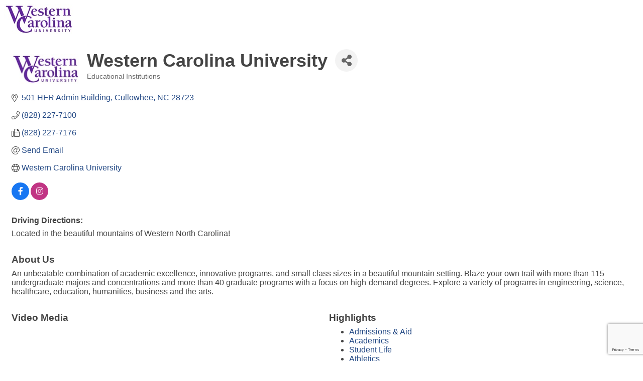

--- FILE ---
content_type: text/html; charset=utf-8
request_url: https://www.google.com/recaptcha/enterprise/anchor?ar=1&k=6LfI_T8rAAAAAMkWHrLP_GfSf3tLy9tKa839wcWa&co=aHR0cHM6Ly90b3VyaXNtLm1vdW50YWlubG92ZXJzLmNvbTo0NDM.&hl=en&v=PoyoqOPhxBO7pBk68S4YbpHZ&size=invisible&anchor-ms=20000&execute-ms=30000&cb=v9y6fkym227b
body_size: 48876
content:
<!DOCTYPE HTML><html dir="ltr" lang="en"><head><meta http-equiv="Content-Type" content="text/html; charset=UTF-8">
<meta http-equiv="X-UA-Compatible" content="IE=edge">
<title>reCAPTCHA</title>
<style type="text/css">
/* cyrillic-ext */
@font-face {
  font-family: 'Roboto';
  font-style: normal;
  font-weight: 400;
  font-stretch: 100%;
  src: url(//fonts.gstatic.com/s/roboto/v48/KFO7CnqEu92Fr1ME7kSn66aGLdTylUAMa3GUBHMdazTgWw.woff2) format('woff2');
  unicode-range: U+0460-052F, U+1C80-1C8A, U+20B4, U+2DE0-2DFF, U+A640-A69F, U+FE2E-FE2F;
}
/* cyrillic */
@font-face {
  font-family: 'Roboto';
  font-style: normal;
  font-weight: 400;
  font-stretch: 100%;
  src: url(//fonts.gstatic.com/s/roboto/v48/KFO7CnqEu92Fr1ME7kSn66aGLdTylUAMa3iUBHMdazTgWw.woff2) format('woff2');
  unicode-range: U+0301, U+0400-045F, U+0490-0491, U+04B0-04B1, U+2116;
}
/* greek-ext */
@font-face {
  font-family: 'Roboto';
  font-style: normal;
  font-weight: 400;
  font-stretch: 100%;
  src: url(//fonts.gstatic.com/s/roboto/v48/KFO7CnqEu92Fr1ME7kSn66aGLdTylUAMa3CUBHMdazTgWw.woff2) format('woff2');
  unicode-range: U+1F00-1FFF;
}
/* greek */
@font-face {
  font-family: 'Roboto';
  font-style: normal;
  font-weight: 400;
  font-stretch: 100%;
  src: url(//fonts.gstatic.com/s/roboto/v48/KFO7CnqEu92Fr1ME7kSn66aGLdTylUAMa3-UBHMdazTgWw.woff2) format('woff2');
  unicode-range: U+0370-0377, U+037A-037F, U+0384-038A, U+038C, U+038E-03A1, U+03A3-03FF;
}
/* math */
@font-face {
  font-family: 'Roboto';
  font-style: normal;
  font-weight: 400;
  font-stretch: 100%;
  src: url(//fonts.gstatic.com/s/roboto/v48/KFO7CnqEu92Fr1ME7kSn66aGLdTylUAMawCUBHMdazTgWw.woff2) format('woff2');
  unicode-range: U+0302-0303, U+0305, U+0307-0308, U+0310, U+0312, U+0315, U+031A, U+0326-0327, U+032C, U+032F-0330, U+0332-0333, U+0338, U+033A, U+0346, U+034D, U+0391-03A1, U+03A3-03A9, U+03B1-03C9, U+03D1, U+03D5-03D6, U+03F0-03F1, U+03F4-03F5, U+2016-2017, U+2034-2038, U+203C, U+2040, U+2043, U+2047, U+2050, U+2057, U+205F, U+2070-2071, U+2074-208E, U+2090-209C, U+20D0-20DC, U+20E1, U+20E5-20EF, U+2100-2112, U+2114-2115, U+2117-2121, U+2123-214F, U+2190, U+2192, U+2194-21AE, U+21B0-21E5, U+21F1-21F2, U+21F4-2211, U+2213-2214, U+2216-22FF, U+2308-230B, U+2310, U+2319, U+231C-2321, U+2336-237A, U+237C, U+2395, U+239B-23B7, U+23D0, U+23DC-23E1, U+2474-2475, U+25AF, U+25B3, U+25B7, U+25BD, U+25C1, U+25CA, U+25CC, U+25FB, U+266D-266F, U+27C0-27FF, U+2900-2AFF, U+2B0E-2B11, U+2B30-2B4C, U+2BFE, U+3030, U+FF5B, U+FF5D, U+1D400-1D7FF, U+1EE00-1EEFF;
}
/* symbols */
@font-face {
  font-family: 'Roboto';
  font-style: normal;
  font-weight: 400;
  font-stretch: 100%;
  src: url(//fonts.gstatic.com/s/roboto/v48/KFO7CnqEu92Fr1ME7kSn66aGLdTylUAMaxKUBHMdazTgWw.woff2) format('woff2');
  unicode-range: U+0001-000C, U+000E-001F, U+007F-009F, U+20DD-20E0, U+20E2-20E4, U+2150-218F, U+2190, U+2192, U+2194-2199, U+21AF, U+21E6-21F0, U+21F3, U+2218-2219, U+2299, U+22C4-22C6, U+2300-243F, U+2440-244A, U+2460-24FF, U+25A0-27BF, U+2800-28FF, U+2921-2922, U+2981, U+29BF, U+29EB, U+2B00-2BFF, U+4DC0-4DFF, U+FFF9-FFFB, U+10140-1018E, U+10190-1019C, U+101A0, U+101D0-101FD, U+102E0-102FB, U+10E60-10E7E, U+1D2C0-1D2D3, U+1D2E0-1D37F, U+1F000-1F0FF, U+1F100-1F1AD, U+1F1E6-1F1FF, U+1F30D-1F30F, U+1F315, U+1F31C, U+1F31E, U+1F320-1F32C, U+1F336, U+1F378, U+1F37D, U+1F382, U+1F393-1F39F, U+1F3A7-1F3A8, U+1F3AC-1F3AF, U+1F3C2, U+1F3C4-1F3C6, U+1F3CA-1F3CE, U+1F3D4-1F3E0, U+1F3ED, U+1F3F1-1F3F3, U+1F3F5-1F3F7, U+1F408, U+1F415, U+1F41F, U+1F426, U+1F43F, U+1F441-1F442, U+1F444, U+1F446-1F449, U+1F44C-1F44E, U+1F453, U+1F46A, U+1F47D, U+1F4A3, U+1F4B0, U+1F4B3, U+1F4B9, U+1F4BB, U+1F4BF, U+1F4C8-1F4CB, U+1F4D6, U+1F4DA, U+1F4DF, U+1F4E3-1F4E6, U+1F4EA-1F4ED, U+1F4F7, U+1F4F9-1F4FB, U+1F4FD-1F4FE, U+1F503, U+1F507-1F50B, U+1F50D, U+1F512-1F513, U+1F53E-1F54A, U+1F54F-1F5FA, U+1F610, U+1F650-1F67F, U+1F687, U+1F68D, U+1F691, U+1F694, U+1F698, U+1F6AD, U+1F6B2, U+1F6B9-1F6BA, U+1F6BC, U+1F6C6-1F6CF, U+1F6D3-1F6D7, U+1F6E0-1F6EA, U+1F6F0-1F6F3, U+1F6F7-1F6FC, U+1F700-1F7FF, U+1F800-1F80B, U+1F810-1F847, U+1F850-1F859, U+1F860-1F887, U+1F890-1F8AD, U+1F8B0-1F8BB, U+1F8C0-1F8C1, U+1F900-1F90B, U+1F93B, U+1F946, U+1F984, U+1F996, U+1F9E9, U+1FA00-1FA6F, U+1FA70-1FA7C, U+1FA80-1FA89, U+1FA8F-1FAC6, U+1FACE-1FADC, U+1FADF-1FAE9, U+1FAF0-1FAF8, U+1FB00-1FBFF;
}
/* vietnamese */
@font-face {
  font-family: 'Roboto';
  font-style: normal;
  font-weight: 400;
  font-stretch: 100%;
  src: url(//fonts.gstatic.com/s/roboto/v48/KFO7CnqEu92Fr1ME7kSn66aGLdTylUAMa3OUBHMdazTgWw.woff2) format('woff2');
  unicode-range: U+0102-0103, U+0110-0111, U+0128-0129, U+0168-0169, U+01A0-01A1, U+01AF-01B0, U+0300-0301, U+0303-0304, U+0308-0309, U+0323, U+0329, U+1EA0-1EF9, U+20AB;
}
/* latin-ext */
@font-face {
  font-family: 'Roboto';
  font-style: normal;
  font-weight: 400;
  font-stretch: 100%;
  src: url(//fonts.gstatic.com/s/roboto/v48/KFO7CnqEu92Fr1ME7kSn66aGLdTylUAMa3KUBHMdazTgWw.woff2) format('woff2');
  unicode-range: U+0100-02BA, U+02BD-02C5, U+02C7-02CC, U+02CE-02D7, U+02DD-02FF, U+0304, U+0308, U+0329, U+1D00-1DBF, U+1E00-1E9F, U+1EF2-1EFF, U+2020, U+20A0-20AB, U+20AD-20C0, U+2113, U+2C60-2C7F, U+A720-A7FF;
}
/* latin */
@font-face {
  font-family: 'Roboto';
  font-style: normal;
  font-weight: 400;
  font-stretch: 100%;
  src: url(//fonts.gstatic.com/s/roboto/v48/KFO7CnqEu92Fr1ME7kSn66aGLdTylUAMa3yUBHMdazQ.woff2) format('woff2');
  unicode-range: U+0000-00FF, U+0131, U+0152-0153, U+02BB-02BC, U+02C6, U+02DA, U+02DC, U+0304, U+0308, U+0329, U+2000-206F, U+20AC, U+2122, U+2191, U+2193, U+2212, U+2215, U+FEFF, U+FFFD;
}
/* cyrillic-ext */
@font-face {
  font-family: 'Roboto';
  font-style: normal;
  font-weight: 500;
  font-stretch: 100%;
  src: url(//fonts.gstatic.com/s/roboto/v48/KFO7CnqEu92Fr1ME7kSn66aGLdTylUAMa3GUBHMdazTgWw.woff2) format('woff2');
  unicode-range: U+0460-052F, U+1C80-1C8A, U+20B4, U+2DE0-2DFF, U+A640-A69F, U+FE2E-FE2F;
}
/* cyrillic */
@font-face {
  font-family: 'Roboto';
  font-style: normal;
  font-weight: 500;
  font-stretch: 100%;
  src: url(//fonts.gstatic.com/s/roboto/v48/KFO7CnqEu92Fr1ME7kSn66aGLdTylUAMa3iUBHMdazTgWw.woff2) format('woff2');
  unicode-range: U+0301, U+0400-045F, U+0490-0491, U+04B0-04B1, U+2116;
}
/* greek-ext */
@font-face {
  font-family: 'Roboto';
  font-style: normal;
  font-weight: 500;
  font-stretch: 100%;
  src: url(//fonts.gstatic.com/s/roboto/v48/KFO7CnqEu92Fr1ME7kSn66aGLdTylUAMa3CUBHMdazTgWw.woff2) format('woff2');
  unicode-range: U+1F00-1FFF;
}
/* greek */
@font-face {
  font-family: 'Roboto';
  font-style: normal;
  font-weight: 500;
  font-stretch: 100%;
  src: url(//fonts.gstatic.com/s/roboto/v48/KFO7CnqEu92Fr1ME7kSn66aGLdTylUAMa3-UBHMdazTgWw.woff2) format('woff2');
  unicode-range: U+0370-0377, U+037A-037F, U+0384-038A, U+038C, U+038E-03A1, U+03A3-03FF;
}
/* math */
@font-face {
  font-family: 'Roboto';
  font-style: normal;
  font-weight: 500;
  font-stretch: 100%;
  src: url(//fonts.gstatic.com/s/roboto/v48/KFO7CnqEu92Fr1ME7kSn66aGLdTylUAMawCUBHMdazTgWw.woff2) format('woff2');
  unicode-range: U+0302-0303, U+0305, U+0307-0308, U+0310, U+0312, U+0315, U+031A, U+0326-0327, U+032C, U+032F-0330, U+0332-0333, U+0338, U+033A, U+0346, U+034D, U+0391-03A1, U+03A3-03A9, U+03B1-03C9, U+03D1, U+03D5-03D6, U+03F0-03F1, U+03F4-03F5, U+2016-2017, U+2034-2038, U+203C, U+2040, U+2043, U+2047, U+2050, U+2057, U+205F, U+2070-2071, U+2074-208E, U+2090-209C, U+20D0-20DC, U+20E1, U+20E5-20EF, U+2100-2112, U+2114-2115, U+2117-2121, U+2123-214F, U+2190, U+2192, U+2194-21AE, U+21B0-21E5, U+21F1-21F2, U+21F4-2211, U+2213-2214, U+2216-22FF, U+2308-230B, U+2310, U+2319, U+231C-2321, U+2336-237A, U+237C, U+2395, U+239B-23B7, U+23D0, U+23DC-23E1, U+2474-2475, U+25AF, U+25B3, U+25B7, U+25BD, U+25C1, U+25CA, U+25CC, U+25FB, U+266D-266F, U+27C0-27FF, U+2900-2AFF, U+2B0E-2B11, U+2B30-2B4C, U+2BFE, U+3030, U+FF5B, U+FF5D, U+1D400-1D7FF, U+1EE00-1EEFF;
}
/* symbols */
@font-face {
  font-family: 'Roboto';
  font-style: normal;
  font-weight: 500;
  font-stretch: 100%;
  src: url(//fonts.gstatic.com/s/roboto/v48/KFO7CnqEu92Fr1ME7kSn66aGLdTylUAMaxKUBHMdazTgWw.woff2) format('woff2');
  unicode-range: U+0001-000C, U+000E-001F, U+007F-009F, U+20DD-20E0, U+20E2-20E4, U+2150-218F, U+2190, U+2192, U+2194-2199, U+21AF, U+21E6-21F0, U+21F3, U+2218-2219, U+2299, U+22C4-22C6, U+2300-243F, U+2440-244A, U+2460-24FF, U+25A0-27BF, U+2800-28FF, U+2921-2922, U+2981, U+29BF, U+29EB, U+2B00-2BFF, U+4DC0-4DFF, U+FFF9-FFFB, U+10140-1018E, U+10190-1019C, U+101A0, U+101D0-101FD, U+102E0-102FB, U+10E60-10E7E, U+1D2C0-1D2D3, U+1D2E0-1D37F, U+1F000-1F0FF, U+1F100-1F1AD, U+1F1E6-1F1FF, U+1F30D-1F30F, U+1F315, U+1F31C, U+1F31E, U+1F320-1F32C, U+1F336, U+1F378, U+1F37D, U+1F382, U+1F393-1F39F, U+1F3A7-1F3A8, U+1F3AC-1F3AF, U+1F3C2, U+1F3C4-1F3C6, U+1F3CA-1F3CE, U+1F3D4-1F3E0, U+1F3ED, U+1F3F1-1F3F3, U+1F3F5-1F3F7, U+1F408, U+1F415, U+1F41F, U+1F426, U+1F43F, U+1F441-1F442, U+1F444, U+1F446-1F449, U+1F44C-1F44E, U+1F453, U+1F46A, U+1F47D, U+1F4A3, U+1F4B0, U+1F4B3, U+1F4B9, U+1F4BB, U+1F4BF, U+1F4C8-1F4CB, U+1F4D6, U+1F4DA, U+1F4DF, U+1F4E3-1F4E6, U+1F4EA-1F4ED, U+1F4F7, U+1F4F9-1F4FB, U+1F4FD-1F4FE, U+1F503, U+1F507-1F50B, U+1F50D, U+1F512-1F513, U+1F53E-1F54A, U+1F54F-1F5FA, U+1F610, U+1F650-1F67F, U+1F687, U+1F68D, U+1F691, U+1F694, U+1F698, U+1F6AD, U+1F6B2, U+1F6B9-1F6BA, U+1F6BC, U+1F6C6-1F6CF, U+1F6D3-1F6D7, U+1F6E0-1F6EA, U+1F6F0-1F6F3, U+1F6F7-1F6FC, U+1F700-1F7FF, U+1F800-1F80B, U+1F810-1F847, U+1F850-1F859, U+1F860-1F887, U+1F890-1F8AD, U+1F8B0-1F8BB, U+1F8C0-1F8C1, U+1F900-1F90B, U+1F93B, U+1F946, U+1F984, U+1F996, U+1F9E9, U+1FA00-1FA6F, U+1FA70-1FA7C, U+1FA80-1FA89, U+1FA8F-1FAC6, U+1FACE-1FADC, U+1FADF-1FAE9, U+1FAF0-1FAF8, U+1FB00-1FBFF;
}
/* vietnamese */
@font-face {
  font-family: 'Roboto';
  font-style: normal;
  font-weight: 500;
  font-stretch: 100%;
  src: url(//fonts.gstatic.com/s/roboto/v48/KFO7CnqEu92Fr1ME7kSn66aGLdTylUAMa3OUBHMdazTgWw.woff2) format('woff2');
  unicode-range: U+0102-0103, U+0110-0111, U+0128-0129, U+0168-0169, U+01A0-01A1, U+01AF-01B0, U+0300-0301, U+0303-0304, U+0308-0309, U+0323, U+0329, U+1EA0-1EF9, U+20AB;
}
/* latin-ext */
@font-face {
  font-family: 'Roboto';
  font-style: normal;
  font-weight: 500;
  font-stretch: 100%;
  src: url(//fonts.gstatic.com/s/roboto/v48/KFO7CnqEu92Fr1ME7kSn66aGLdTylUAMa3KUBHMdazTgWw.woff2) format('woff2');
  unicode-range: U+0100-02BA, U+02BD-02C5, U+02C7-02CC, U+02CE-02D7, U+02DD-02FF, U+0304, U+0308, U+0329, U+1D00-1DBF, U+1E00-1E9F, U+1EF2-1EFF, U+2020, U+20A0-20AB, U+20AD-20C0, U+2113, U+2C60-2C7F, U+A720-A7FF;
}
/* latin */
@font-face {
  font-family: 'Roboto';
  font-style: normal;
  font-weight: 500;
  font-stretch: 100%;
  src: url(//fonts.gstatic.com/s/roboto/v48/KFO7CnqEu92Fr1ME7kSn66aGLdTylUAMa3yUBHMdazQ.woff2) format('woff2');
  unicode-range: U+0000-00FF, U+0131, U+0152-0153, U+02BB-02BC, U+02C6, U+02DA, U+02DC, U+0304, U+0308, U+0329, U+2000-206F, U+20AC, U+2122, U+2191, U+2193, U+2212, U+2215, U+FEFF, U+FFFD;
}
/* cyrillic-ext */
@font-face {
  font-family: 'Roboto';
  font-style: normal;
  font-weight: 900;
  font-stretch: 100%;
  src: url(//fonts.gstatic.com/s/roboto/v48/KFO7CnqEu92Fr1ME7kSn66aGLdTylUAMa3GUBHMdazTgWw.woff2) format('woff2');
  unicode-range: U+0460-052F, U+1C80-1C8A, U+20B4, U+2DE0-2DFF, U+A640-A69F, U+FE2E-FE2F;
}
/* cyrillic */
@font-face {
  font-family: 'Roboto';
  font-style: normal;
  font-weight: 900;
  font-stretch: 100%;
  src: url(//fonts.gstatic.com/s/roboto/v48/KFO7CnqEu92Fr1ME7kSn66aGLdTylUAMa3iUBHMdazTgWw.woff2) format('woff2');
  unicode-range: U+0301, U+0400-045F, U+0490-0491, U+04B0-04B1, U+2116;
}
/* greek-ext */
@font-face {
  font-family: 'Roboto';
  font-style: normal;
  font-weight: 900;
  font-stretch: 100%;
  src: url(//fonts.gstatic.com/s/roboto/v48/KFO7CnqEu92Fr1ME7kSn66aGLdTylUAMa3CUBHMdazTgWw.woff2) format('woff2');
  unicode-range: U+1F00-1FFF;
}
/* greek */
@font-face {
  font-family: 'Roboto';
  font-style: normal;
  font-weight: 900;
  font-stretch: 100%;
  src: url(//fonts.gstatic.com/s/roboto/v48/KFO7CnqEu92Fr1ME7kSn66aGLdTylUAMa3-UBHMdazTgWw.woff2) format('woff2');
  unicode-range: U+0370-0377, U+037A-037F, U+0384-038A, U+038C, U+038E-03A1, U+03A3-03FF;
}
/* math */
@font-face {
  font-family: 'Roboto';
  font-style: normal;
  font-weight: 900;
  font-stretch: 100%;
  src: url(//fonts.gstatic.com/s/roboto/v48/KFO7CnqEu92Fr1ME7kSn66aGLdTylUAMawCUBHMdazTgWw.woff2) format('woff2');
  unicode-range: U+0302-0303, U+0305, U+0307-0308, U+0310, U+0312, U+0315, U+031A, U+0326-0327, U+032C, U+032F-0330, U+0332-0333, U+0338, U+033A, U+0346, U+034D, U+0391-03A1, U+03A3-03A9, U+03B1-03C9, U+03D1, U+03D5-03D6, U+03F0-03F1, U+03F4-03F5, U+2016-2017, U+2034-2038, U+203C, U+2040, U+2043, U+2047, U+2050, U+2057, U+205F, U+2070-2071, U+2074-208E, U+2090-209C, U+20D0-20DC, U+20E1, U+20E5-20EF, U+2100-2112, U+2114-2115, U+2117-2121, U+2123-214F, U+2190, U+2192, U+2194-21AE, U+21B0-21E5, U+21F1-21F2, U+21F4-2211, U+2213-2214, U+2216-22FF, U+2308-230B, U+2310, U+2319, U+231C-2321, U+2336-237A, U+237C, U+2395, U+239B-23B7, U+23D0, U+23DC-23E1, U+2474-2475, U+25AF, U+25B3, U+25B7, U+25BD, U+25C1, U+25CA, U+25CC, U+25FB, U+266D-266F, U+27C0-27FF, U+2900-2AFF, U+2B0E-2B11, U+2B30-2B4C, U+2BFE, U+3030, U+FF5B, U+FF5D, U+1D400-1D7FF, U+1EE00-1EEFF;
}
/* symbols */
@font-face {
  font-family: 'Roboto';
  font-style: normal;
  font-weight: 900;
  font-stretch: 100%;
  src: url(//fonts.gstatic.com/s/roboto/v48/KFO7CnqEu92Fr1ME7kSn66aGLdTylUAMaxKUBHMdazTgWw.woff2) format('woff2');
  unicode-range: U+0001-000C, U+000E-001F, U+007F-009F, U+20DD-20E0, U+20E2-20E4, U+2150-218F, U+2190, U+2192, U+2194-2199, U+21AF, U+21E6-21F0, U+21F3, U+2218-2219, U+2299, U+22C4-22C6, U+2300-243F, U+2440-244A, U+2460-24FF, U+25A0-27BF, U+2800-28FF, U+2921-2922, U+2981, U+29BF, U+29EB, U+2B00-2BFF, U+4DC0-4DFF, U+FFF9-FFFB, U+10140-1018E, U+10190-1019C, U+101A0, U+101D0-101FD, U+102E0-102FB, U+10E60-10E7E, U+1D2C0-1D2D3, U+1D2E0-1D37F, U+1F000-1F0FF, U+1F100-1F1AD, U+1F1E6-1F1FF, U+1F30D-1F30F, U+1F315, U+1F31C, U+1F31E, U+1F320-1F32C, U+1F336, U+1F378, U+1F37D, U+1F382, U+1F393-1F39F, U+1F3A7-1F3A8, U+1F3AC-1F3AF, U+1F3C2, U+1F3C4-1F3C6, U+1F3CA-1F3CE, U+1F3D4-1F3E0, U+1F3ED, U+1F3F1-1F3F3, U+1F3F5-1F3F7, U+1F408, U+1F415, U+1F41F, U+1F426, U+1F43F, U+1F441-1F442, U+1F444, U+1F446-1F449, U+1F44C-1F44E, U+1F453, U+1F46A, U+1F47D, U+1F4A3, U+1F4B0, U+1F4B3, U+1F4B9, U+1F4BB, U+1F4BF, U+1F4C8-1F4CB, U+1F4D6, U+1F4DA, U+1F4DF, U+1F4E3-1F4E6, U+1F4EA-1F4ED, U+1F4F7, U+1F4F9-1F4FB, U+1F4FD-1F4FE, U+1F503, U+1F507-1F50B, U+1F50D, U+1F512-1F513, U+1F53E-1F54A, U+1F54F-1F5FA, U+1F610, U+1F650-1F67F, U+1F687, U+1F68D, U+1F691, U+1F694, U+1F698, U+1F6AD, U+1F6B2, U+1F6B9-1F6BA, U+1F6BC, U+1F6C6-1F6CF, U+1F6D3-1F6D7, U+1F6E0-1F6EA, U+1F6F0-1F6F3, U+1F6F7-1F6FC, U+1F700-1F7FF, U+1F800-1F80B, U+1F810-1F847, U+1F850-1F859, U+1F860-1F887, U+1F890-1F8AD, U+1F8B0-1F8BB, U+1F8C0-1F8C1, U+1F900-1F90B, U+1F93B, U+1F946, U+1F984, U+1F996, U+1F9E9, U+1FA00-1FA6F, U+1FA70-1FA7C, U+1FA80-1FA89, U+1FA8F-1FAC6, U+1FACE-1FADC, U+1FADF-1FAE9, U+1FAF0-1FAF8, U+1FB00-1FBFF;
}
/* vietnamese */
@font-face {
  font-family: 'Roboto';
  font-style: normal;
  font-weight: 900;
  font-stretch: 100%;
  src: url(//fonts.gstatic.com/s/roboto/v48/KFO7CnqEu92Fr1ME7kSn66aGLdTylUAMa3OUBHMdazTgWw.woff2) format('woff2');
  unicode-range: U+0102-0103, U+0110-0111, U+0128-0129, U+0168-0169, U+01A0-01A1, U+01AF-01B0, U+0300-0301, U+0303-0304, U+0308-0309, U+0323, U+0329, U+1EA0-1EF9, U+20AB;
}
/* latin-ext */
@font-face {
  font-family: 'Roboto';
  font-style: normal;
  font-weight: 900;
  font-stretch: 100%;
  src: url(//fonts.gstatic.com/s/roboto/v48/KFO7CnqEu92Fr1ME7kSn66aGLdTylUAMa3KUBHMdazTgWw.woff2) format('woff2');
  unicode-range: U+0100-02BA, U+02BD-02C5, U+02C7-02CC, U+02CE-02D7, U+02DD-02FF, U+0304, U+0308, U+0329, U+1D00-1DBF, U+1E00-1E9F, U+1EF2-1EFF, U+2020, U+20A0-20AB, U+20AD-20C0, U+2113, U+2C60-2C7F, U+A720-A7FF;
}
/* latin */
@font-face {
  font-family: 'Roboto';
  font-style: normal;
  font-weight: 900;
  font-stretch: 100%;
  src: url(//fonts.gstatic.com/s/roboto/v48/KFO7CnqEu92Fr1ME7kSn66aGLdTylUAMa3yUBHMdazQ.woff2) format('woff2');
  unicode-range: U+0000-00FF, U+0131, U+0152-0153, U+02BB-02BC, U+02C6, U+02DA, U+02DC, U+0304, U+0308, U+0329, U+2000-206F, U+20AC, U+2122, U+2191, U+2193, U+2212, U+2215, U+FEFF, U+FFFD;
}

</style>
<link rel="stylesheet" type="text/css" href="https://www.gstatic.com/recaptcha/releases/PoyoqOPhxBO7pBk68S4YbpHZ/styles__ltr.css">
<script nonce="4zOuAq-IZVoCn_29LHtOHA" type="text/javascript">window['__recaptcha_api'] = 'https://www.google.com/recaptcha/enterprise/';</script>
<script type="text/javascript" src="https://www.gstatic.com/recaptcha/releases/PoyoqOPhxBO7pBk68S4YbpHZ/recaptcha__en.js" nonce="4zOuAq-IZVoCn_29LHtOHA">
      
    </script></head>
<body><div id="rc-anchor-alert" class="rc-anchor-alert"></div>
<input type="hidden" id="recaptcha-token" value="[base64]">
<script type="text/javascript" nonce="4zOuAq-IZVoCn_29LHtOHA">
      recaptcha.anchor.Main.init("[\x22ainput\x22,[\x22bgdata\x22,\x22\x22,\[base64]/[base64]/[base64]/[base64]/[base64]/[base64]/[base64]/[base64]/[base64]/[base64]\\u003d\x22,\[base64]\\u003d\x22,\x22wpLDrcOgwqvCrsOew6XDp8O+GMKsVnzDrsKiRkg5w7nDjy3CosK9BsK0wpBFwoDCksOYw6Yswp/CsnAZMcOHw4IfAHUhXUA7VH4DWsOMw498dRnDrXnCmRUwJ3XChMOyw7ZZVHhQwqcZSkh7MQVEw6Jmw5g5wrIawrXCsC/[base64]/[base64]/DtilGwqVJdCnCrFd+RW/Dm8Oaw7nDosK7DSrCqGpSAiLCmnbDucKWIl7CtVklwq3CocK6w5LDrh3Dp1cgw4jCuMOnwq8cw5XCnsOzWMOEEMKPw47CgcOZGQExEEzCp8OAO8OhwoANP8KgHk3DpsOxPMKiMRjDgkfCgMOSw4TConDCgsKeH8Oiw7XCmAYJBxbCjTAmwqLDmMKZa8O/S8KJEMKUw6DDp3XCsMO0wqfCv8KIP3Nqw4TCqcOSwqXCqQowSMOjw6/[base64]/CoyvCti3DiGzDpDTDp1Rqw7bCnCHDuMOTw7jCoijCosO5cgh7wq1vw4ErwrjDmsO7WyxRwpISwpJGfsKeS8OpU8OmdXBlaMK3LTvDqsOHQ8KkUQ9Bwp/[base64]/Dr8KVEcORV8OvwpfCjSrDtgJbCCPDtcKIP8KYwoHCkHrDocKBw5ptw4TClxHCh2HCtMONQcOtw5FpdMOpw6jDoMO8w6B6wpjDgUbCujxfSGwRS1ITT8OgWljDlAPDhsOAwoLDscKzw5sRw4XCmDdAwpxxwoPDhMKwRDYPH8KyYMKDbsO7wofDu8O4w7/Cv3fDgCZ6GsKsSsKkWsODOMO/w63DsF80wpLCqU5pwpUGw6wbw67CgMKiwrHDt2fCmn/DrsOzHwnDpgrCssO0CV9Ww6NUw6/CpcOPw7V/QgHCo8OtMHZTTGw8KcOUwpt2wqxUMm1Fw59qwrfCmMO9w63DlsOwwppOUMKuw5dxw6HDlsOuwr4/fsKqRgTDtsOjwqF8B8Kyw4DCv8OcVsK3w4JAw4pRw4VWw4XDt8K3w5ISw7zClFPDu24ew4TDvGvCjBBPeE3DplHDmsOiw4zCml3CusKBw7fDvmfDkMOvUcOdw5HCrcOjNi16wrjDgcO9aHDDtCxdw5/DgSA+w78lG3/[base64]/w7XDn8KAwpLDnMO3YsKKwpYBNMOHCcKHdsOjPnozwpzCvsKtNcKjVxtEAMOeMivDlcOLwog5HB/DoVnDlRzCpMOkwobDjTHDoTXDtsKRw7g4wqllw6Ydwr7Cq8O+wq/ChS8Gw5VVey7Dt8KVwp42QmYLJ3w4FTzDosKoeHM7PxgTecKEFcO6NcKZT0zChMODPSbDmMKvDsK5w7jDljNbLRExwogpY8O5wprCtR9PJMKfXC/DqcOhwqV2w5M1BsOIJyrDlSDCjhgqw6sNw4TDhcK5w6/Co1A0DH5IfsOiFMOFJcODw5nDtwxmwprCrMO0XB47VsOeTsOqwonDl8OAHiHCt8KWw6I2w7Y+ZQ3DjsK2TyrCjEZMw4jCrMK+U8KMwrTCpW01w7DDq8KePcOpIsOiwp4BF0vCtjsOQ2Ntwp/CtQc9LsKyw53CrADDosOhwo4lFy7Clm/[base64]/wrw4R8KSwpHCkxvCvgdnwq3Co8KWWArDoMOpw5cMe8K2BhfDv0jDt8OQw5vDgw7CqMK7cirCnBbDqR1QcsKgwqclw5o7w74Zwq5RwpZ9R1BqIFxtU8KCw4bDjcK/V1LCpyTCpcKnw5luwp3Cl8KtDT3CunxdU8KfJsKCJGXDtGALBMOuIDbDrErDpXQ+woU0WGfDhxVKw44bVSHDuUrDqsOKTA7Dpm/Dv23DtMOQMFwXD2onwrJBwo8wwoFmZRJWw5HCrcKvw6TDmz8Iwrw1wpDDnsOqw7Eaw4XDm8O9VFciwqB3RDdwwqnCpzBKV8OlwqbCgmRKcm3Ct0hzw7HCglh5w5LCncOrQwBMdTPDtBnCvREVaRYcw7RmwoYoOsOCw47CqcKPd0okw4FqAQ/CrcO+w6w5wptTw5nCgXjDs8OpPTTCjmRCXcOKPFzDjXdEOMK8w75sEnlmVsKsw5lCPcKxAsOiGF9XDFTDvcOkYsOGXEjCrsOWBinCkgzCnxYvw4bDp08zYsOmw57Do18mGB5vw7/Dl8OLOABpM8KJI8Kow4DDuirDj8OkL8KUw79Yw5LCscKfw6fDv0PDgF7DusOyw5/ColXCvXDCg8KCw7kWw6xJwqMdVT4kw43ChsOqw7UswqjCisKEWMOaw4pUEMOiwqNUJVXCk0ZWw7pvw7olwosYwpbCp8O2JB/[base64]/Cuy7DncK9w7JBw4gAwprDuljDiRE1w73CmsKDwr0NIsOSUMO3NTXCrMKzEn87wpoZDno+FU7Co8O/woE9dV50G8KwwrfCoFfDkMKcw4F1w5ECwojDrsKUUUdxBMOlNjzDvSjCmMOxwrVecFLDq8KtbGfDqMOrw4Ysw7FVwqtUBn/DmsKWMMKPc8KtfCB/woXCs05HFEjCh3hzdcKrMyUpwpTDt8KLQm/DgcK5EcK9w6vCjsOAOcOFwqEfwqHDlcK1cMO8w5jDjcOPZ8KBOwPCljfDhkk1d8KzwqLDpcOYwrMKw7wZIcKIw6ZROizDuAdBM8OyXMK0fyg4w6ZCccOqXMKdworCvsKWwoJxRTPCqsOTwoPCvwrDrB3DisOzUsKawoDDjmvDpTjDq0zCukA/w7E1ZMO9w7DCisOCw4U2wqnDsMOiYypIw79LXcOKU0xlwo8Cw53DmEUDaVXDkGrCtMOVw7odWsOUwqBrw7oKw6TCh8KwPDUEwoXCtG5NdcO1NMO/KMKowrrDmHEqWcOlwpDCkMKgR1dZw53Dr8KMwohHd8OSw7bCszs/SnjDpErDisOEw5Mrw6TDucK3wpLDtR7DnETClw7Dp8KDwotBw7lweMKKwqhiaCc0fMKUP3JLDcO2wopWw5vCiSHDs3PDtl3DjMKHwpPCjSDDn8KdwqPDnkjCt8O1wprCr3o/w5MJw4N/w5U2WG0zNsKjw4EPwqDDpcOOwrXDocKuUjjCo8KEe0ByRcOtKcOrU8K5w7xBHsKSwp4QABvDn8Kyw7HCmWNwwo/DowjDqlLCrSo1G2JhworCnFHCjsKmXsOkwogtEMKhOcKIw4LDg1NZDDc5LsOmwqpYwqZtwqpNw4HDlAXCo8OBw64zw4jCo0YTwog3fsOXIlzCm8K9w5PDrQrDmMKHwoTCtx4rw5tbw40YwpR7wrMcCMKCX1/DhELDucOTPHTDqsKrwrfCmMKrSCF/[base64]/DqcOlwpbCtsK6KizDiERqNzlkWxfDplbCqmjCkHo7wqoNw4TDscOmSm0Rw4rDicO3w4khQ3XDs8KmTMOCQcOpEcKVwrpXLGMXw75EwrDDhmzDmsKpWcKQw4DDmsOJw4zDjyB/bEhTw4tBLcK/[base64]/CsMOOw6XDkMK4a1TDvljDhnHDiMKcQcOvRl4bcHU3w5TDvicYwr3DkMKNRsKyw4zDnE4/wrtfKcOkw7QmZGpFEi3Cv1rChH9jWMK8w6MnRsOKwqRzBTbCkTADw57DtMKbBcOdVsKXI8OAwrzCgMKpw4MKw4NWWcOrK0TDq0o3w5/[base64]/[base64]/CsDzCgDxATsKmw746woNMw6kKwrUewqDCvSbCkldwJwhMTC/[base64]/DpiXDqBLDsMORdEU0ccKGEMK4aV4+BQcPwo3CoHBXwo7CuMKWwqsdw7nCosKrw5UZDF4XKcOKw5DCsSxnXMOdSS4/[base64]/[base64]/Cqi0Hwr/CuMOqK3XCrMOkOcKvwpwZwrPDsn4bw6pcd2RXwrjDqFrCjMOhM8Oiw5XCmcOhwp/CslnDpcK2TMOIwpYcwofDrMKxw7rCtMKtQcKicCNRQMKwbwbDqRfDmcKPacOUwpnDvsO7JycXwpvDlMOzwoYrw5XCiRPDncOew7fDkMOnwofCr8KrwpEcIwl/YB/Dr2cEw54OwqkGEXJ7YlrDpsOawo3Cv33CrcKrAVbDi0XCpcKyCsKgN07Ct8OPNcKGwod6Ilh8GMKmw61zw7zDtgJ3wrnCpcKlHMK/[base64]/Dh8KZw5U9w4fDmcKdD8OLYwBmW8OgwqIUaE/CjsKeZMKHwovCmlJQasO9wqtsTsKxw709by9ow6h+w5bDtXBpecOGw53DssOzD8KEw5Vww5thwq10wqNlEwEZwqrCucOxTHfChBUGCMOgGsOtOMKpw7QPAULDgsOUw4TCvcK8w7jDpR3CsjfCmV/DunTDvBfCh8OVwqjDpGXCmlFIZcKTw7fCsBnCtnTDlkY8w45LwrzDpsKnwpbDhhAXesKww5vDtMKhI8O1woTDkcKJw4vCqiVSw40VwodKw6YYwofDvDVkwpYxG0fDq8OFEmzDqkTDpMOwQsOMw4h/[base64]/CncO9UCLCjSZiwr4PB8KDw7/[base64]/ChDtzY8O9wrklw5vCozfDhUfCpB3DvUTCliXDi8OiVcKMSQsyw641Mhhnw6Qrw4ETIcKMPgMMZl9/IhgIw7TCtU7DjiLCvcO9w6MHwo8lw6jCgMKpw75obMOgwozDosOWKj3CjnTDj8KbwqMKwoIlw7YRUU/ChW5fw6czfTvCksOsEMOaV2DCkk4QO8OYwrs1d30gJ8Ocw67Cu3sowq7Dv8KIw4zDpMOjRAV/RcK3w7/Cp8OxXXzClMO8w6LChDDClMOywqPDp8KVwpljCxrCgMKzZMO+axzCq8KxwpnClGwBwpjDlQ0Owq/CrgYzwovCuMKLw7Z2w7kCw7fDosKrf8OLwqLDnBJ+wo8UwrZ7w4LDt8K4wokkw6lxLsOLPD7DnHTDocOqw5UQw6gCw4EIw5I3X11bScKVBsKcwoclN1vDtQHDisONHXUrUcKoXyclw40FwqrCisOGw6XCtMO3V8KHMMKJYVrDm8O1L8Kqwq/DmcOFAsOSwqPCv3rCqG7DvyLDrzRzA8KXH8OnWwDDnsOBCkALw6XDpHrDim8bwoTDucKyw6UgwqzClMOrHcKPZsKtC8OYw7kFEyDCu19xeUTCnMOHcFs2C8Kawpkzwqs/Q8OSw7RLw69wwrZNV8OSa8KlwrlJXzJ6wpR3w4LClcO9XcKgbRnDsMKXw7s5w4bDu8K5dcOvw4nDncOCwpYKw5rCi8ORR3vDtlFwwp3DlcKXUVRPS8OCC3HDucKlwpxcw7DCj8OVwqpJw6fDo0tSwrJ2woQaw6gMNx/Din/CuW3Dl3DCt8OoN0fDrVQXa8K1XCXDnsOrw4QPIQxgYHFWMsOMw5vCksO/MEbDtjANS1YhfmLCnwh5fy4UbQVXUcKnFmHDk8OrasKNw6/Dj8OmUiEkRxbClMOIU8KIw57DhGDDpmjDlcOQwoTCnQ5KJMK3wqbCkAfCsG/[base64]/CsSJawrHCsRtUw4MSw4nDiU8Bwqoew6bCk8KXfn7DtApNfcOldMOIwojCqcOMNScebsKiw6bCnH7CkcK2w7bDtcOlJsKXFDBEaiMDwp/Cq3V5wp7Ch8KIwoZvwqISwqXCjzDCgMOOaMKawqlpbDgHD8OXwogJw57CrMOEwoxqP8KKG8O+G0HDrcKMw5DCggjCs8KjSMO1fMO8VUZRJjE1wo12w7VVw7XCvzzCiRxsJMKpaCrDg0wUfcOOw5PChQJKworCjD9Nc1HCunPDtitTw4YnDMKCQQtow64+Skw3w77CuA/Dg8ORw59bJcOcA8OeMsK8w6Y8HMKlw7zDusK6XcKNw7XCuMOXM1DDiMKkwqdiETnDpW/CuSNHTMOlZmxiw4DCsFvDjMONOzHDkFNHw5Rew7TDosKPwoPDocKEdCDCiXTCq8KTwqvCpcO9eMOWw4cWwrfCkcKXIld4YD0WLMKCwpbCmmfDrkvCqR0cwrMnwqTCpsOCDMKyGiPDoV4jUcO/wpbChRhvAFUzwpHCslJgwoRVdUvCoz7Ch2VYAcKEw7HCnMK/[base64]/BcOOwpjClcKWw59LC8O9UV3Cg8OlaQDDhMKINcKWR0M6eFhYwpQQfnweYsOsZMO1w5rChcKWw5QpVMKWU8KUTD5dDMKuw4rDuXfDunPClVfCgVpvMMKKVcOMw7wJw4srwp1WPWPCt8KEcC/DrcKSesK6wodVw45bK8K2w4LCiMO8woTDuQ/Dr8KowpHCmsKmSTzCk3ppKcOVwofDqcOswrtxBS4BDSTCqjk5woXCokIBw6/DqcKzw57Cm8KbwrbChFHCrcOww5DDiTLChU7CosOQUwhtw7o/cmTCoMO5wpXCm3HDv3HCp8OIBQhGwoMWw6UzRzkKf28UbD5AOMKgGMOlVsKMworCvHHCjMOWw6JHcyV2OXvCsXIEw4HDscOtwr7Cllx9wqzDmD52w4bCpBhyw7MQQcKowo5xEcKaw7QUQQgxw6/CqnF+JUt0Z8Kow6pfEhUiOsK/FTbDgcKLWn7ChcK+NsKRC2XDg8KAw5t5CMKXw7c1wo/DoWprw4rCqGXDrmPCvMKAw7/CqDdmTsO2w4cKUzXClcKoLWphwpAjL8OrEg1YbMOSwrtHYsK2w5/[base64]/CowADJcO+w5U1w6DCi3XCpk/[base64]/CosOlwqLCpsKya1IHwpvCvcOzw7bCmiRON11Ow6jDgsOJOlDDoH/[base64]/[base64]/Dnxo9wqXDm0/[base64]/CkSfDtMK5KCcTDRjDssOeUifDrMOJwpM3w5LCt34OwolXw47Cq1LCjMOkw4XCvMONDcOLBcO0LcOdDcOHw5ZXSMKuw73DmmpVSsOIKsKwZcOONMOVIgTCpsKgwocPdiPConrDvcO0w4vCqxkMwp5pwpzDmDLDhWNEwpTDkMKNwrDDuGB4wrFjNMK/PcOnw5xATsKwKl4Pw7nCqi7DrcKewq4ULMKKIwh+wqoQwrkrJ2HDviE0w4k4w4Zvw7nCvm/CiHZGw4nDpiwIMWrCrltAw7fChmXDgkPCuMKtAk4tw5XCny7DpBfDrcKAwqvCjsKWw5hGwrVlQhvDg2Fpw7jCmcKhJMKVwqHDmsKJwrsLDcOkOsKqwqRuw58iETtyXgvDusOZw47CuSnClWXDumTDrXEEdEEbdSvCt8KjZ2AMw7bCvMKIwr5/KcOPwoFNVATCkUZow7XCpsOUwrrDiBMafz/[base64]/w5/CuMOHPsKPKng0wqprQMKYd8KBw7pzwqPCscOiWTg8w7I5wrzCqQnCl8OjfcOlMBHDlsOWwrJ7w54Fw4fDtmfCnkRow7gWAiDDnRMWGMOhw6/[base64]/w6PDigbCicOJbXZywogMNkjDg8OYwo7CrsOZwonCk8KFwoDDqww/wpzClVvCkcOxwpEHZxbCmsOiwrPCoMKDwp5nwpbDpzAxUGzDvC3DuVt/[base64]/[base64]/DssKvw5FcW8OZUcKMw5zCticzHsKWw7LCqcKLwoknw5HDqAceI8K4X09SDsOlw61MF8K7VsKPN0rChi54YsKGCTLDksKuUwnCrcKfw6bDg8KJKcOBwqnDp17CncOIw5nDhyTCnW7Cs8KHJcKnw4diaQVPw5MwLBsAw7bCssKTw5rDscK/wpDDmsKnwq5fecOJw7PCiMO/w5JhTTfDvVk3DQECw4Erw6JMwq/Cs13DnmsDTFDDgcOCcWHCjCzDsMKrHgTCk8Khw6XCocKGekdsAHNxIMKew70MAQbCnX9dw4/DhG8Lw5ArwoXCs8OyesObw5zDrsKdAXnCj8OoCcKLwohnwqvDmsKBT2fDmXolw4bDkWgIS8KhaFhsw5DCtcOXw6/[base64]/[base64]/w5HDrXDCuGzDp8Oyw48zbl/CqRQ1w6TCkEPCp8KKLcKpVMKTVQbCgcKYYX/DrVAVacKiSsOGw748w51gMTJywotOw5kIZ8OqO8Kmwo92NMOywpvCrMK4PytPw79Nw4fDrzdfw7bDucKoDiHDrcOFw6VhIcKuC8Klwq/ClsOLGMOGFhFHwr9rJsOzXMKlworDpy9Lwr1HHhBGwqPDt8K5LMOiwpwFw7jDosOzwo/CnixSKcKMY8OVIBPDjmHCssODwp7Dr8OmwoPDlsOZW1VOw6okUy5UGcK6Yn7DhsOIf8KSEcOYw7rCjzHDnw5qw4Fiw6lDwqXDkkdpOMOrwoDDjX1Hw7hUPsK1wqnCpcOww7NyEMKgGVpuwqvCusKCXMK4UcKPNMK0wok5wrHCiGEAwoMrFkEWwpTDhsORwr/[base64]/CocK1wqFpD0fCqWUdw747w6A0BsOlM8O5wrcrwoVjw6FEw5puXkzDqQjCoB/[base64]/Do8KlYcOmwotHwpPCmcOmw57CkjsXwrrCpcOle8KPwqXDu8OsOGXChXbDjsKMwofDrsKaQ8OdNTbClcKAw53DlCDCkMKsOzrCssOIUEMww4cKw4XDsXDDqVjDmMKRw74+BwHDq3/DhcO+a8OgZMK2f8OBMnPDgXAxwqd5S8KYGABdUhVbwqTCv8KEHEXDgsO6w6/ClsO2BlJgVWnCvsOGZcOkcw0vKGV4wrfCqBtqw6rDisOGKwk2w4LCl8KnwqVhw7sew4vDgmZDw7EfPGpXwqjDmcKmwojCo0/DnBFmcMKAe8O5w5HDucOFw4cBJ2pHOQk8YcOjc8ORN8OoBgfCk8KqZ8OlI8Kww4XCgAXCgB5seWlhwo3Du8OZJSbCtcKOFlHCjMKNRSPDoSjDgCzDrwDCjMO5wpwwwrXDjn93KDzDhcOed8O8wpReLBzDlsOlFWQtwp10eiYeEhorw73CuMK/wq1lwoXDhsOFW8KcX8KrFhzCjMKqJsOpRMO+w7YjAj3CmsOkAcO0LMKdwoR0HxlVwrTDtFkNFMKMwpXDkcOUwpRNwrbChxJBXidvAMO7JMKMw75MwqJhcsOvdVsjw5rCiU/DqCDCl8K6w6zDjcKgwqUAw5t7SsOSw6zCrMKIeE3CtDBtwonDtlZfw7UpT8O6UsKccgcIwrNpV8OMwovCmcKBH8O+IsKUwo9EXkbCjsK9E8KFXcKIIXcxwoJ/w7o/[base64]/DpzjDuMO9wqd4w7vCkcKcwodrwrZVwo9gwoAGw4fDvsOUej7CsW3CmzjCssOfJcOyQ8KBAcO3aMOfJcKhNB1fQQ/Ch8KlFsOQwrcvHR0uCMOtwo1qGMOGHsOyEcK9wp3DqsO1wpIuZMOSSyrCsWLDgU7CsXnDvEdfwpcXRmowa8KlwrzDin7Dmy0SwpfCqkfDm8OEXsKxwpZawqXDj8Kewq8ewozCrsKZw5p2w5pKw5fDkMO4w6/ChzjDvzrDlcO8bxzCs8KBFsOMwr/CpErDocKgw5d1W8K5w6wwM8OiKMKHwqoycMK9w7XCiMKtXG3DqCzDp0ghw7YWUV49MEXDuiDCmMOMXHwTw6k2w45Gw7HDlsOnw58YBsObw79NwpwIwpTCoBDDpUPCtcKKw6LDrX/CucOewrbCh3fCgcOha8KyMBzCuS7Ck0XDiMOoMh5rw4zDqMO4w4pTVwFqwpDDr1/DsMOffmrDvsO9wrPCmsKawovDncKHw6o+w73CkRvCljrCg3PDn8K7OjrDosK/QMOSasO6GX17w5jDl2HChBBLw6zCvcO6w4sKGMO/fQhzEsKBw7oxwr3CgMOmHcKLISlewrnDk03CrEkSCCrCj8OAwpB8woNJwpPCnCrClcOdecKRwoU6JcOnGcKTw77Do3QmOcOcbm/CpRDDsxw3QcOfw7vDvn4wWMKuwqRCCsO0WxrClMKZJ8KPbMOXFzrChsOaFMOuPVMRekjCjMKUZcK2wp52EUo4w41HcsKRw77Dp8OKPcKCwo5/[base64]/[base64]/Ctz8sejVrw7rCncOpXMOMwrZtwplcw7cHwpDDpCt5BzxvNBZXXUzCu8ObGAgAIA/DkmbDrUbDm8ORMgBVYR90VcKZw5nCn2h1NENvw7bCncK6JMOGw74PZMOIPEMIPl/[base64]/CicKWRVbCuUDCucKvOyUmKyLDgsK2D8OwaT9SYBoEH1zDksOzECA/Ig4rwr3DnHzCv8KNw65awr3Cphk7w641w5FuBGnDjcONUMOsw6XCgMOfVcO4X8O5EAtNFxZIARpWwrbCvEjCkWUtIirDi8KiJh7DjsKGejXCowEkeMORSwvDpcK4wqTDtGBLd8KLY8ObwoMSwq/Ck8ODZx9gwrnCvMOOwoYjbHnCvsKuw5JWw6PCq8O/H8OjXBdXwqDCncOyw6FtwpnCg2bDhBIWc8K3wqsxLEcqBsKFRMO7wqHDr8Kqw6HDjMKyw6hbwrvCqsOJG8OfBcO4bAXCmcOOwqBDwosqwp4GcxzCvDTCmit2PcKcFHfDhcKSAcKyaE3CtcOEN8OmXmTDgMOjRgHDt0/CqsOjFcKCITLDmMKePm0PeEpxWsOTLAEWw7h8VcKgw65pw7nCsFgdwp3CpMKPw6LDqsK2UcKiLyYgEi0xUQPDosOmN2dVCsO/[base64]/HcOpFn7DuMKOHy1iRwnCj08Iw5U6wpPDq8K6SsKSacKrwr99wpAzAn5gHDDDocODwofDjsKSXGZjJMOKBAgzw5t4MX9/P8OrScONcTbClmPCrytcw67CiFHDkV/ClkpYwppVVTAIUMK8UsKqaANyCAJwB8OOwrXDkW/DrsOKw7/DlHbCocOqwpktGkHCosK8VMKacmoswolFwozCvMKmwpDCr8K8w59cVcKCw5c/ccOqGWRhLEzClGnCrBjDj8KYwrjCicKFwojCrSdtNsOvZQjDrsOswptfIE7DqVPDp0HDmsKSwo/[base64]/CsH5GGwPCgsOAbMOKwoPCncOkwoFVK2zDusKSw6/CjsK5XMKYPgfCkF1ywrxcw6jCqcOMwrTCusKKc8KCw4xJw64PwqjCqMOVT2d3G0YAwqYtwp0bwonDusKnwozDhF3DuHbDrcOKATvCo8OTTsOxW8KTZsKWQCTDm8Omwqk9wrzCpU1nBQ/Cm8KKw6d2V8OAS1fCjEHDryAdw4J8bnVdwpEVYsOJRl7CsQzCqMK8w4Z2wocew5HCo2vDl8K/[base64]/aCFHIMOXwr8XKsOHw5hdw6fDnsKvHMOkwrVTNS8gwr8cJBZXw7ULNMOJISYywrXDsMK+woUqSsOIZ8Onw4XCosK1wrVjwoLClcKmHcKWw73DoSLCvXcOKMOqKADCm1XCplkubFvClsKowqk5w6pVDcOaYWnCp8OAw4HDgMOATl3DpcO1wp5bw5RYRUVmO8OxYypNwp/[base64]/w5JTfsKXEj4Jwq/[base64]/[base64]/[base64]/Dk2nCk3HDhCBkKcKgw6nCscOawoDDhMKQcsO/wp3DkQkVLC3ClgvDrjFrP8Ktw7bDtwbDqVlpFcOrwrpnwqJmQRTCl1QtRcKzwoPCmcOTw7dEcMOBFMKmw65Kw5kgwq/DrsK5wp0YclPCvsKiwp0/wp0DPcOFUcKXw6rDiAsNfMOYMcKEw4jDpMKOYi1Mw4jDjSTDgRXCjCtOQ1JmPlzDh8OSPyEWwofCgG/Ci2rCnMKrwp7Di8KIXDTCni3CujNjbiTCqUDCtBnCpMO0NTzDoMKmw4rDu3h/w49kwrHCl1DCkcORFMOWwobCocOBwrPChVZEw6zCu154w7zCjsKDwrrClnwxwp/[base64]/Ch8Kkw7HCkcOkPVdbecK3NFIMwrxCb8K5SMO1fMKGwrJew7fDjcKPw7tXw7tpasKmw5XCtlnDnxVAw5nCocOmHcKVwotpE33DlhrDt8K/FsOvO8K1D1zCpEo9TMKQw6vCmMK3wptpw63CkMKACMOuJEt5DMKCPwpvVWbClMKew5h0wofDtQHDr8KjesKpw6wPRcKuw6vCjcKdQQzDs0DCrcKlSMONw4/CtV3CoS8QIcONK8KdwpLDqz7Dg8KewofCv8OXwo4JBBjCksOtNFQOcsKKwqIKw6UcwqvCpldHwoo3wp3CvREoUHpBPH7Ch8KwScK6fAosw75wSsOqwrcmQsKIwp42w4jDq1YdTcKiNGtqFsOgb0zCoWDCm8OHSgLDhF4KwpBMTBAlw4/[base64]/CnMONw4MoXFnDg8KYwrtewofCggsgVkfCjnHCpcORblnCusKmIXdCEMONNsK/dMOJwqsWw5LCmGtHOsKROsO+I8KOHsOrdSnCrG3CjmHDmcKoAsOuJcKrw5hvaMKQV8O8wq9wwrwpWE0ZRMKYVXTCjMOjwp/DvMOOw4jCgsOHAcKZYsOGeMOVAcOgwo5BwpLCtSnCrTlKYG/[base64]/Dj2Amw7PDiSXClAh7PWTDmMKGw7zDrsKjw78hw6HDpBzCicOlw5XCvELCgl/CjsOOU1dPKMOUwpZ5woHDi2RIw6gJwq54d8KZw7EzYjDCtsKzwq1pwoAXZcOPM8KcwqVLwrUywpZFw7bDi1fCrsO/bWDCoyINw5/ChcKYw613BifDq8KEw6JBwo9yQTLCsUdcw7vCvWErwrw0w4nCnhDCvsKrZDx9wrU7wr8vRsOEw5Rcw5bDusKOBSEwNW4TRA4uDy3CoMO3fXgsw6vCl8OSwozDo8Ocw41rw47CqsODw4nDpsOeIn9fw5JJGsKSw7rCixfDssO3wrEnwoJdRsObKcK6N2XDgcK/[base64]/Ch8KKwrLCijbDrcOYRMOUI8O9LzA4wroPQE4LwpIhwpbCjcO/[base64]/Dl8KLZMOfMSdjw7hSPEzChcOdNcOaw4NwwqMQw5kXwr3DicKvwrvDuHs/[base64]/CqwvDgsKaTcK3OxnDug4VwoNvw4ZMb8OGw73CnFYgw5Z0ExgxwpDCiH3CiMKPSsOUwr/DuB53DTrDhx4WdRfDgAhew7gnNsOkwr5oYsK7wq0pwrZ6NcOhHsKNw5HCvMKDw5AjGmjDgHPCvkcHRX0Vw44sworChcOCw4c+ZcOqw6HCmS/CphvDrXXCnMKPwoFMw4rDqsOibcOnT8K9wr5hwoo+NzPDjMOAwqTClMKpN2DDq8KIwrzDryk5w4Q3w5Iaw6Z/DkZJw6rDo8KtUCNsw6d0bShwOsKIZMOXwokQaG3DksK/X3LCtDsLE8OfClLCu8ObWMK/BzZKamzDjMOhSktAw6/CpTfClcOjKw7Do8KFF3dEw45Rwr8Aw6gWw7NmR8OKAVDDlcKHFsOpB0xLwrzDuxDCusOIw7FfwosuIcOBwq5jwqMMworDv8K1w7ISCiBrw7/DlMOgdcK3XFHCuRNywpvCj8KAw6ocKwBvwobDrsOSck9swqvDmsO+W8OTw6rDiSBpeljCpsOYccKwwpPCoCjCksOzwq/Cl8OUdm1+c8KXwqwpwpnCkMKVwqHCuWnDrcKWwrB1VsKOwqs8NMOBwoxSDcKlAsKZw5B6a8KUMcKYw5PDi1EmwrRwwqUHw7UzBsKswokUwr8bwrZPwrHClcKWwqUcCSzDnsK/wpVUbcKWw7tGwoE7w47DrmLClm9twpXDrMOqw6hCw7ISNcKSbcKow6PDsSbCuVjDi1fDgsKrUsOfVMKDJcKOFMOBw7V3w5XCpcO6w47ChsKHw6/DqMOsERcRw6okQsOoPGrDq8KcYX/Dg04FDcKnH8KUWsKnw6NLwp8Dw7oawqdgEm1daC3DsCAIwpHDk8O5TCbCjV/Dh8Oawoo5w4bDkBPCrMOVTMK7FCUlOMKVc8KxOx7DjUTDowtRfcKnwqHDpcORw4rClC3DjMOAwo3DvXzCt19+w7ImwqEOw7xJwq3CvsKuw6/[base64]/[base64]/wqPDimXCocO9TMKzFyLDh8KAC8KmdsK9w4dVw7oxw7ggbTnDvHLCo3XCscKtBRxjVxjDqzYqwrh9PSLCrsOmaAISbsKXw6lsw6rDiU7DtsKfw45Yw7jDk8OVwrZcEsKdwqJNw6vDtcOSfEzCnxrDrsOrwrlEd1TCtsO/[base64]/DmHnDnWrDugQ5w7p4LwzCmjTDgsKtw6NRdzbCnMOkaAAZwonDm8KRw7/[base64]/YULDmRgdU8OkY8O+BsK/w4/[base64]/P8OhwpjCiRfCtmgbbHvCuMOPwpTDuMK0MEnDlsOiwrDDt0RDZDHCscO8KMK0CEHDnsO5HMOnJVnDucOjAsKCYQzDncO7G8OBw6hxw7QCwp3CrsOVBMO+w78Qw5ZIWlXCrMK1SMK4wrfCqMO6wpJ8w6XCo8OKV30/wqTDqcO7woNTw7jCvsKPw6EHw4rClWrDvXVGbB8Zw7cwwq3DijHCjmfCmHxgNkkuYsKZPMORwozCognDhTXDkcOoZVcAX8KrWHIMw5QJBFp0wohmwoHDvMKxwrbDi8OTC3cVwozCj8Kyw6Z7L8O6GhDDmMKkw5Ajwqx7fQTDncO/BGJUMwzDsS/CnyA/w5YQwowkEcO6wrlTbsOmw4YGSMO7w4RKJUgBNAx4wpfCtwwSK0HChGQ5H8K3VzEADGpqWzxVOcOZw5jCiMKgw419wqIPS8KnZsKKwodFw6LDtcOCCl83EiPCnsOew6BWNsOuw7HCuGBpw6jDgU/CoMKzAMOXw5pYABA7GSRfwpxzeQ/[base64]/SnbDohdhfU3DkG4Fw4UBPl5VIsKQwpTDp8O+wq/DujbDgmDCnl1QXcOXVsK/woMWHm/[base64]/VsKTw7XCjmYnAlZPMj8DPcKsw7TDusO8bMKvw5Nuw6fCmDnClQZdw4zCmljCs8OFwp4jworCiW/Csn88wr8Qw43DoXciwpsrwqHClFTCqy9GH3hEbwJ2woLCq8O6LcOvXjIKecOfwqPCjMOUw4/ClsOcwoABLTrDkx0Ww4EubcKFwpvChWLDicK+wqMgw4rClcK2Wj3Cv8K1w43Co386ODrCksOtwp5TG39sQMOXw6vCgMO9S3Q3wpPDqcOUwrzCtsKlw5kICMOtbcOzw5wJw6rDpWNxUhVhB8OWGn/CssOwSX51wrDDjMKGw5ZYex7CrQTCrMO6I8ODNwnCjSRDw4Y2MVLDjsOMfcOJHEVNPMKdD0wJwq00w7vCm8O4UVbCjTBbw7nDisOpwqUZwpnDkcOFwoHDl2nDuS9jwrvCosK8wqwSAiNPw6Jyw6Afw5bCvTJ1cV/[base64]/Dpj95EFnDoQrCu8K6wrYrwoIoFRRcJMKVwpB1w7pww61jchtPGg\\u003d\\u003d\x22],null,[\x22conf\x22,null,\x226LfI_T8rAAAAAMkWHrLP_GfSf3tLy9tKa839wcWa\x22,0,null,null,null,1,[21,125,63,73,95,87,41,43,42,83,102,105,109,121],[1017145,275],0,null,null,null,null,0,null,0,null,700,1,null,0,\[base64]/76lBhnEnQkZnOKMAhnM8xEZ\x22,0,0,null,null,1,null,0,0,null,null,null,0],\x22https://tourism.mountainlovers.com:443\x22,null,[3,1,1],null,null,null,1,3600,[\x22https://www.google.com/intl/en/policies/privacy/\x22,\x22https://www.google.com/intl/en/policies/terms/\x22],\x22J5XzwHMUFJFj0PHtv7aFKXCaPoD60PBjsfTQWDCWFPM\\u003d\x22,1,0,null,1,1768661254863,0,0,[171,30,45,133],null,[73,230,236,82,26],\x22RC-e055ZFqP68Dm-Q\x22,null,null,null,null,null,\x220dAFcWeA5TKUqsddTC6DsqHgKRc2KNIe2oTceT-B7C6ag43lJ4flhg6HjE22-Bvdr4Yubty_UV-xwl0h51jSeR4DsA_j05EPh3KA\x22,1768744054538]");
    </script></body></html>